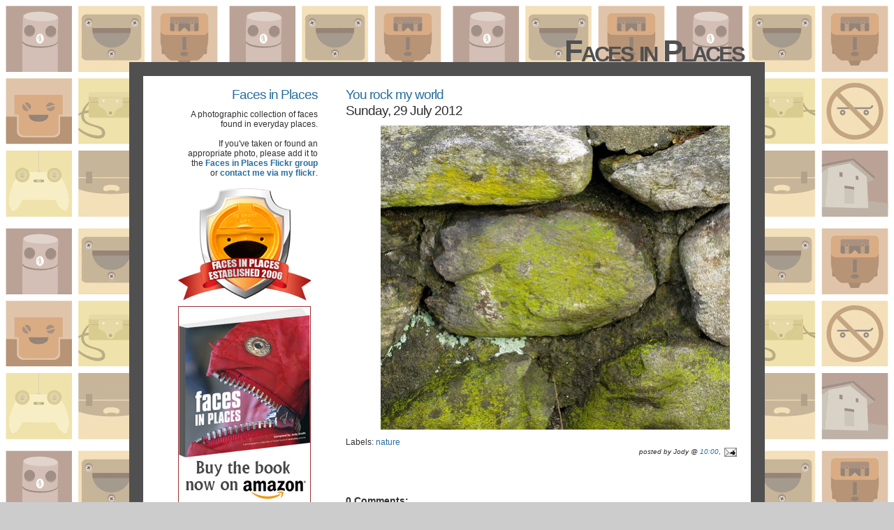

--- FILE ---
content_type: text/html; charset=UTF-8
request_url: https://facesinplaces.blogspot.com/2012/07/you-rock-my-world.html
body_size: 7828
content:
<html xmlns="http://www.w3.org/1999/xhtml" xml:lang="en" lang="en">

<head>
  <title>Faces in Places: You rock my world</title>

<script type="text/javascript">(function() { (function(){function b(g){this.t={};this.tick=function(h,m,f){var n=f!=void 0?f:(new Date).getTime();this.t[h]=[n,m];if(f==void 0)try{window.console.timeStamp("CSI/"+h)}catch(q){}};this.getStartTickTime=function(){return this.t.start[0]};this.tick("start",null,g)}var a;if(window.performance)var e=(a=window.performance.timing)&&a.responseStart;var p=e>0?new b(e):new b;window.jstiming={Timer:b,load:p};if(a){var c=a.navigationStart;c>0&&e>=c&&(window.jstiming.srt=e-c)}if(a){var d=window.jstiming.load;
c>0&&e>=c&&(d.tick("_wtsrt",void 0,c),d.tick("wtsrt_","_wtsrt",e),d.tick("tbsd_","wtsrt_"))}try{a=null,window.chrome&&window.chrome.csi&&(a=Math.floor(window.chrome.csi().pageT),d&&c>0&&(d.tick("_tbnd",void 0,window.chrome.csi().startE),d.tick("tbnd_","_tbnd",c))),a==null&&window.gtbExternal&&(a=window.gtbExternal.pageT()),a==null&&window.external&&(a=window.external.pageT,d&&c>0&&(d.tick("_tbnd",void 0,window.external.startE),d.tick("tbnd_","_tbnd",c))),a&&(window.jstiming.pt=a)}catch(g){}})();window.tickAboveFold=function(b){var a=0;if(b.offsetParent){do a+=b.offsetTop;while(b=b.offsetParent)}b=a;b<=750&&window.jstiming.load.tick("aft")};var k=!1;function l(){k||(k=!0,window.jstiming.load.tick("firstScrollTime"))}window.addEventListener?window.addEventListener("scroll",l,!1):window.attachEvent("onscroll",l);
 })();</script><script type="text/javascript">function a(){var b=window.location.href,c=b.split("?");switch(c.length){case 1:return b+"?m=1";case 2:return c[1].search("(^|&)m=")>=0?null:b+"&m=1";default:return null}}var d=navigator.userAgent;if(d.indexOf("Mobile")!=-1&&d.indexOf("WebKit")!=-1&&d.indexOf("iPad")==-1||d.indexOf("Opera Mini")!=-1||d.indexOf("IEMobile")!=-1){var e=a();e&&window.location.replace(e)};
</script><meta http-equiv="Content-Type" content="text/html; charset=UTF-8" />
<meta name="generator" content="Blogger" />
<link rel="icon" type="image/vnd.microsoft.icon" href="https://www.blogger.com/favicon.ico"/>
<link rel="alternate" type="application/atom+xml" title="Faces in Places - Atom" href="https://facesinplaces.blogspot.com/feeds/posts/default" />
<link rel="alternate" type="application/rss+xml" title="Faces in Places - RSS" href="https://facesinplaces.blogspot.com/feeds/posts/default?alt=rss" />
<link rel="service.post" type="application/atom+xml" title="Faces in Places - Atom" href="https://www.blogger.com/feeds/1614816254195567883/posts/default" />
<link rel="alternate" type="application/atom+xml" title="Faces in Places - Atom" href="https://facesinplaces.blogspot.com/feeds/4268163055945034459/comments/default" />
<link rel="stylesheet" type="text/css" href="https://www.blogger.com/static/v1/v-css/1601750677-blog_controls.css"/>
<link rel="stylesheet" type="text/css" href="https://www.blogger.com/dyn-css/authorization.css?targetBlogID=1614816254195567883&zx=79b3589f-9611-470f-8817-b90955883843"/>


<style type="text/css">

/* andreas05 - an open source xhtml/css website layout by Andreas 

Viklund (http://andreasviklund.com). Made for OSWD.org, free to use 

as-is for any purpose as long as the proper credits are given for the 

original design work.
Version: 1.1, October 21, 2005 */

body{
padding:0;
margin:0;
font:76% verdana,tahoma,sans-serif;
background:#cccccc url(https://blogger.googleusercontent.com/img/b/R29vZ2xl/AVvXsEhIVoO0iWZHGJSKoxwg98ktXumhQIwb0G_iyh2g6KNkTgvoYb9NRvfP9_CR1rVxDDKWTWCEFBD9BYziadfPtbOjl42wTNsYCBjgzjgonF5qy4gBALdJKNkr32HxVFlF4EsmeufRTEl_TRn_/s320/faces-in-places-background-tile.gif) repeat;
color:#303030;
}

a{
text-decoration:none;
background-color:inherit;
color:#286ea0;
}

a:hover{
background-color:inherit;
color:#303030;
}

h1{
	margin:0;
	font-size:3.6em;
	letter-spacing:-3px;
	text-align:right;
	background-color:inherit;
	color:#505050;
	font-variant: small-caps;
}

h2{
margin:5px 0 10px 0;
font-size:1.6em;
letter-spacing:-1px;
font-weight:normal;
}

p{
margin:0 0 0px 0;
line-height:1.3em;
}

img{
	float:right;
	margin:0 10px 8px 0;
	border: 0;
}

#title{
margin:20px auto -9px auto;
width:850px;
}

#container{
margin:0 auto 15px auto;
width:850px;
padding:10px;
background:#ffffff bottom left no-repeat;
color:#303030;
border:20px solid #505050;
}

#sidebar{
	float:left;
	width:190px;
	padding-left:50px;
	text-align: right;
}

#main{
	width:560px;
	float:right;
	margin-right: 10px;
	text-align: left;
}

#footer{
	clear:both;
	text-align: center;
}

.menu{
display:block;
width:190px;
padding:4px 2px 4px 10px;
font-size:1.1em;
font-weight:bold;
background-color:inherit;
color:#286ea0;
border:1px solid #ffffff;
}

.menu:hover{
background-color:#f8f8f8;
color:#286ea0;
border:1px solid #dadada;
}

.credits{
margin-bottom:0;
font-size:0.8em;
background-color:inherit;
color:#aaaaaa;
}

.credits a{
background-color:inherit;
color:#aaaaaa;
}

.small{
font-size:0.8em;
}

.center{
text-align:right;
}
blockquote{
	margin:20px 0;
	padding:0 20px 0 50px;
	

background:url('//photos1.blogger.com/blogger/7994/1253/1600/quot

e.jpg') 10px top no-repeat;
	border:none;
	color: #999999;
}
</style>
<meta name='google-adsense-platform-account' content='ca-host-pub-1556223355139109'/>
<meta name='google-adsense-platform-domain' content='blogspot.com'/>
<!-- --><style type="text/css">@import url(//www.blogger.com/static/v1/v-css/navbar/3334278262-classic.css);
div.b-mobile {display:none;}
</style>

</head>
<br/>
<br/>
<noembed>
<body><script type="text/javascript">
    function setAttributeOnload(object, attribute, val) {
      if(window.addEventListener) {
        window.addEventListener('load',
          function(){ object[attribute] = val; }, false);
      } else {
        window.attachEvent('onload', function(){ object[attribute] = val; });
      }
    }
  </script>
<div id="navbar-iframe-container"></div>
<script type="text/javascript" src="https://apis.google.com/js/platform.js"></script>
<script type="text/javascript">
      gapi.load("gapi.iframes:gapi.iframes.style.bubble", function() {
        if (gapi.iframes && gapi.iframes.getContext) {
          gapi.iframes.getContext().openChild({
              url: 'https://www.blogger.com/navbar/1614816254195567883?origin\x3dhttps://facesinplaces.blogspot.com',
              where: document.getElementById("navbar-iframe-container"),
              id: "navbar-iframe"
          });
        }
      });
    </script>
</noembed>
<div id="title"><h1>Faces in Places</h1></div>
<div id="container">
<div id="sidebar">

<!--
		   I'm Jody
		   From 
		   
        <br/>
		   <a href="">My profile</a>
		   <br/>
		   <br/>

<form method="get" action="http://www.google.com/custom" 

target="_top">
<table border="0" bgcolor="#FFFFFF">
<tr><td nowrap="nowrap" valign="top" align="left" height="32">

<br/>

<input type="hidden" name="domains" value="Faces in Places"></input>
<input type="text" name="q" size="28" maxlength="255" 

value=""></input>
</td></tr>
<tr>
<td nowrap="nowrap">
 <div align="right">
  <table>
    <tr>
      <td>
        <input type="radio" name="sitesearch" value="" 

checked="checked"></input>
        <font size="-1" color="#000000">Web</font>        </td>
    <td>
      <input type="radio" name="sitesearch" 

value="http://facesinplaces.blogspot.com/"></input>
      <font size="-1" color="#000000">This Blog</font>      </td>
    </tr>
  </table>
  <input type="submit" name="sa" value="Google Search">
  </input>
  <input type="hidden" name="client" value="pub-5066699886314238">
  </input>
  <input type="hidden" name="forid" value="1">
  </input>
  <input type="hidden" name="ie" value="ISO-8859-1">
  </input>
  <input type="hidden" name="oe" value="ISO-8859-1">
  </input>
  <input type="hidden" name="cof" 

value="GALT:#008000;GL:1;DIV:#336699;VLC:663399;AH:center;BGC:FFFFFF;L

BGC:FFFFFF;ALC:0000FF;LC:0000FF;T:000000;GFNT:0000FF;GIMP:0000FF;LH:50

;LW:125;L:http://www.google.com/images/logo.gif;S:http://;FORID:1;">
  </input>
  <input type="hidden" name="hl" value="en">
  </input>
  </div></td></tr></table>
</form>


<br/>
-->


<h2><a href="http://facesinplaces.blogspot.com/">Faces in Places</a></h2>
A photographic collection of faces found in everyday places.<br /><br 

/>If you've taken or found an appropriate photo, please add it to the 

<b><a href="http://www.flickr.com/groups/facesinplaces/">Faces in 

Places Flickr group</a></b> or <b><a 

href="http://www.flickr.com/photos/pickup_stix/">contact me via my 

flickr</a></b>.<br /><br />

<!-- start coat of arms and button-->
<img src='https://blogger.googleusercontent.com/img/b/R29vZ2xl/AVvXsEjVlZLMreOhLYNGhrF78Ph3HyHAt3kx8svO33HR_qxVdQo_FzlTv34I9zw4d9VxMs6AfPMR1iKJkSM1RKgoWC7AjBLOoj8tT0xMAgYM7JOKu94A0GYOU0GybOgl23KMHw6Mjf0ck-E-SiNo/s1600/fip-shield-established.gif' border='0' alt='Accept no substitute!'/>
<br/>
<a href='http://www.amazon.co.uk/exec/obidos/ASIN/1906672903/facinpla-21'><img src='https://blogger.googleusercontent.com/img/b/R29vZ2xl/AVvXsEhSBa0CMMBgKjIkS2BiBmWJYf8_KSB1WqEkrrM-GGOrZad-yhdB6ENeacyOQm_SmKkwYGFF09bEdbMkuZO4SbDayM4rjUekjf_zUxr9g8wfNMRykNyhCJFIYXz0xyh3nm_tEMacz7uTHHaU/s1600/LH-by-now-button.jpg' border='0' alt='Buy the book now!'/></a>
<br/>
<a href="http://facesinplaces.blogspot.com/search/label/book"><img src="https://blogger.googleusercontent.com/img/b/R29vZ2xl/AVvXsEjokc2bHiviMsEbpzkvFuRTHjMNTct7PjfwteSKYvY-NskBj7rekPjqVCd2GWT4UVJ0soyhXlPaB0ZtWrAzAgKITu6al8kuJX30l2M1AIA2-mR7FF3xCFG9FAox8DoGGis62t3gEn1F3GzU/s1600/buy-book-internationally.jpg" border='0' alt='Buy the book internationally'/></a>
<br/>
<a href="http://twitter.com/faces_in_places"><img src='https://blogger.googleusercontent.com/img/b/R29vZ2xl/AVvXsEhiCzRNfmXB-rAHWSc2L0UgD-JHieq90HkpMeuK69u5OiaBwC0B1Qr7nNDCb37R41m9-7C_jIeCLA4-NveiiHXU-6XMdBT4I-mBOlThjYGJIVHSkgSlbs1peT9duTAzPNGY5LM2xOUH5qjx/s1600/follow-on-twitter-small.jpg' border='0' alt='Follow on Twitter'/></a>
<br>
<img src='https://blogger.googleusercontent.com/img/b/R29vZ2xl/AVvXsEjkOkeC8QsC7XyKcsbT1ZN9zulv_7aFHFz6ywXkH_iYOuMe_n3jdXZhMbrIHPbwhNLSBlM93GpycHFrnF6MxkokUKQ0vLexPLXh5O9PAFkXb-3ktaiGFViabnLYVW0sdYUwwCjAuFk9aJ69/s1600/fiporiginalbutton190wid.png' border='0' alt='The original and best'/></a><br/>
<!-- end coat of arms and button-->

<br><br>

<!-- start facebook embed -->
<script src="//static.ak.connect.facebook.com/js/api_lib/v0.4/FeatureLoader.js.php/en_US" type="text/javascript"></script><script type="text/javascript">FB.init("3b828fc40c3c5c35e4cd9115b93d12d4");</script><fb:fan connections="" width="190" profile_id="176762831473" stream=""></fb:fan><div style="font-size:8px; padding-left:10px"><a href="http://www.facebook.com/facesinplaces">Go on! Be a fan! It's all the rage</a> </div>
<!-- end facebook widget -->
<br />
<p><a href="http://www.yahoo.co.uk/finds2007"><img src="https://blogger.googleusercontent.com/img/b/R29vZ2xl/AVvXsEih0YP0gb_pcpYJpjvKKN6-VjAtJXzflDXgSV9Q-mDjLnlBdkJXE9WIY-cSPy6LDZILp5Jbh2MLDObvcYz8lm3s70cYqlXqdnHyOLkOQspV3Ax8dGIynAicEjh2PQGOBkgeah1-SnQYnVjk/s1600/Y!+Badge.GIF" border="0"  alt="Click to visit the Yahoo site"/></a></p>



<h2>Previous Posts</h2>
    
        <a class="menu" 

href="http://facesinplaces.blogspot.com/2012/07/im-gonna-send-you-to-outta-space-to.html">I&#39;m gonna send you to outta space to find another ...</a>
    
        <a class="menu" 

href="http://facesinplaces.blogspot.com/2012/07/hey-yellow-get-back-in-line.html">Hey yellow, get back in line</a>
    
        <a class="menu" 

href="http://facesinplaces.blogspot.com/2012/07/wood-snake-cant-be-charmed.html">Wood snake can&#39;t be charmed</a>
    
        <a class="menu" 

href="http://facesinplaces.blogspot.com/2012/07/meter-maid.html">Meter maid</a>
    
        <a class="menu" 

href="http://facesinplaces.blogspot.com/2012/07/landfill-no-evil-compost-no-evil-couch.html">Landfill No Evil, Compost No Evil, Couch No Evil</a>
    
        <a class="menu" 

href="http://facesinplaces.blogspot.com/2012/07/you-new-in-neighbour-bro.html">You new in the neighbour, bro?</a>
    
        <a class="menu" 

href="http://facesinplaces.blogspot.com/2012/07/its-wrap-and-by-that-i-mean-stop-eating.html">It&#39;s a wrap. And by that, I mean STOP EATING ME</a>
    
        <a class="menu" 

href="http://facesinplaces.blogspot.com/2012/07/nice-view-old-chap.html">Nice view old chap</a>
    
        <a class="menu" 

href="http://facesinplaces.blogspot.com/2012/07/worried-wookie-is-worried.html">Worried wookie is worried</a>
    
        <a class="menu" 

href="http://facesinplaces.blogspot.com/2012/07/treebeard-will-see-you-now.html">Treebeard will see you now</a>
    
<br />
<h2>Archives</h2>
   	  
    	<a class="menu" 

href="http://facesinplaces.blogspot.com/2007/04/">April 2007</a>
	  
    	<a class="menu" 

href="http://facesinplaces.blogspot.com/2007/06/">June 2007</a>
	  
    	<a class="menu" 

href="http://facesinplaces.blogspot.com/2007/07/">July 2007</a>
	  
    	<a class="menu" 

href="http://facesinplaces.blogspot.com/2007/08/">August 2007</a>
	  
    	<a class="menu" 

href="http://facesinplaces.blogspot.com/2007/09/">September 2007</a>
	  
    	<a class="menu" 

href="http://facesinplaces.blogspot.com/2007/10/">October 2007</a>
	  
    	<a class="menu" 

href="http://facesinplaces.blogspot.com/2007/11/">November 2007</a>
	  
    	<a class="menu" 

href="http://facesinplaces.blogspot.com/2007/12/">December 2007</a>
	  
    	<a class="menu" 

href="http://facesinplaces.blogspot.com/2008/01/">January 2008</a>
	  
    	<a class="menu" 

href="http://facesinplaces.blogspot.com/2008/02/">February 2008</a>
	  
    	<a class="menu" 

href="http://facesinplaces.blogspot.com/2008/03/">March 2008</a>
	  
    	<a class="menu" 

href="http://facesinplaces.blogspot.com/2008/04/">April 2008</a>
	  
    	<a class="menu" 

href="http://facesinplaces.blogspot.com/2008/05/">May 2008</a>
	  
    	<a class="menu" 

href="http://facesinplaces.blogspot.com/2008/06/">June 2008</a>
	  
    	<a class="menu" 

href="http://facesinplaces.blogspot.com/2008/07/">July 2008</a>
	  
    	<a class="menu" 

href="http://facesinplaces.blogspot.com/2008/08/">August 2008</a>
	  
    	<a class="menu" 

href="http://facesinplaces.blogspot.com/2008/09/">September 2008</a>
	  
    	<a class="menu" 

href="http://facesinplaces.blogspot.com/2008/10/">October 2008</a>
	  
    	<a class="menu" 

href="http://facesinplaces.blogspot.com/2008/11/">November 2008</a>
	  
    	<a class="menu" 

href="http://facesinplaces.blogspot.com/2008/12/">December 2008</a>
	  
    	<a class="menu" 

href="http://facesinplaces.blogspot.com/2009/01/">January 2009</a>
	  
    	<a class="menu" 

href="http://facesinplaces.blogspot.com/2009/02/">February 2009</a>
	  
    	<a class="menu" 

href="http://facesinplaces.blogspot.com/2009/03/">March 2009</a>
	  
    	<a class="menu" 

href="http://facesinplaces.blogspot.com/2009/04/">April 2009</a>
	  
    	<a class="menu" 

href="http://facesinplaces.blogspot.com/2009/05/">May 2009</a>
	  
    	<a class="menu" 

href="http://facesinplaces.blogspot.com/2009/06/">June 2009</a>
	  
    	<a class="menu" 

href="http://facesinplaces.blogspot.com/2009/07/">July 2009</a>
	  
    	<a class="menu" 

href="http://facesinplaces.blogspot.com/2009/08/">August 2009</a>
	  
    	<a class="menu" 

href="http://facesinplaces.blogspot.com/2009/09/">September 2009</a>
	  
    	<a class="menu" 

href="http://facesinplaces.blogspot.com/2009/10/">October 2009</a>
	  
    	<a class="menu" 

href="http://facesinplaces.blogspot.com/2009/11/">November 2009</a>
	  
    	<a class="menu" 

href="http://facesinplaces.blogspot.com/2009/12/">December 2009</a>
	  
    	<a class="menu" 

href="http://facesinplaces.blogspot.com/2010/01/">January 2010</a>
	  
    	<a class="menu" 

href="http://facesinplaces.blogspot.com/2010/02/">February 2010</a>
	  
    	<a class="menu" 

href="http://facesinplaces.blogspot.com/2010/03/">March 2010</a>
	  
    	<a class="menu" 

href="http://facesinplaces.blogspot.com/2010/04/">April 2010</a>
	  
    	<a class="menu" 

href="http://facesinplaces.blogspot.com/2010/05/">May 2010</a>
	  
    	<a class="menu" 

href="http://facesinplaces.blogspot.com/2010/06/">June 2010</a>
	  
    	<a class="menu" 

href="http://facesinplaces.blogspot.com/2010/07/">July 2010</a>
	  
    	<a class="menu" 

href="http://facesinplaces.blogspot.com/2010/08/">August 2010</a>
	  
    	<a class="menu" 

href="http://facesinplaces.blogspot.com/2010/09/">September 2010</a>
	  
    	<a class="menu" 

href="http://facesinplaces.blogspot.com/2010/10/">October 2010</a>
	  
    	<a class="menu" 

href="http://facesinplaces.blogspot.com/2010/11/">November 2010</a>
	  
    	<a class="menu" 

href="http://facesinplaces.blogspot.com/2010/12/">December 2010</a>
	  
    	<a class="menu" 

href="http://facesinplaces.blogspot.com/2011/01/">January 2011</a>
	  
    	<a class="menu" 

href="http://facesinplaces.blogspot.com/2011/02/">February 2011</a>
	  
    	<a class="menu" 

href="http://facesinplaces.blogspot.com/2011/03/">March 2011</a>
	  
    	<a class="menu" 

href="http://facesinplaces.blogspot.com/2011/04/">April 2011</a>
	  
    	<a class="menu" 

href="http://facesinplaces.blogspot.com/2011/05/">May 2011</a>
	  
    	<a class="menu" 

href="http://facesinplaces.blogspot.com/2011/06/">June 2011</a>
	  
    	<a class="menu" 

href="http://facesinplaces.blogspot.com/2011/07/">July 2011</a>
	  
    	<a class="menu" 

href="http://facesinplaces.blogspot.com/2011/08/">August 2011</a>
	  
    	<a class="menu" 

href="http://facesinplaces.blogspot.com/2011/09/">September 2011</a>
	  
    	<a class="menu" 

href="http://facesinplaces.blogspot.com/2011/10/">October 2011</a>
	  
    	<a class="menu" 

href="http://facesinplaces.blogspot.com/2011/11/">November 2011</a>
	  
    	<a class="menu" 

href="http://facesinplaces.blogspot.com/2011/12/">December 2011</a>
	  
    	<a class="menu" 

href="http://facesinplaces.blogspot.com/2012/01/">January 2012</a>
	  
    	<a class="menu" 

href="http://facesinplaces.blogspot.com/2012/02/">February 2012</a>
	  
    	<a class="menu" 

href="http://facesinplaces.blogspot.com/2012/03/">March 2012</a>
	  
    	<a class="menu" 

href="http://facesinplaces.blogspot.com/2012/04/">April 2012</a>
	  
    	<a class="menu" 

href="http://facesinplaces.blogspot.com/2012/05/">May 2012</a>
	  
    	<a class="menu" 

href="http://facesinplaces.blogspot.com/2012/06/">June 2012</a>
	  
    	<a class="menu" 

href="http://facesinplaces.blogspot.com/2012/07/">July 2012</a>
	  
    	<a class="menu" 

href="http://facesinplaces.blogspot.com/2012/08/">August 2012</a>
	  
    	<a class="menu" 

href="http://facesinplaces.blogspot.com/2012/09/">September 2012</a>
	  
    	<a class="menu" 

href="http://facesinplaces.blogspot.com/2012/10/">October 2012</a>
	  
    	<a class="menu" 

href="http://facesinplaces.blogspot.com/2012/11/">November 2012</a>
	  
    	<a class="menu" 

href="http://facesinplaces.blogspot.com/2012/12/">December 2012</a>
	  
    	<a class="menu" 

href="http://facesinplaces.blogspot.com/2013/01/">January 2013</a>
	  
    	<a class="menu" 

href="http://facesinplaces.blogspot.com/2013/02/">February 2013</a>
	  
    	<a class="menu" 

href="http://facesinplaces.blogspot.com/2013/03/">March 2013</a>
	  
    	<a class="menu" 

href="http://facesinplaces.blogspot.com/2013/04/">April 2013</a>
	  
    	<a class="menu" 

href="http://facesinplaces.blogspot.com/2013/05/">May 2013</a>
	  
    	<a class="menu" 

href="http://facesinplaces.blogspot.com/2013/06/">June 2013</a>
	  
    	<a class="menu" 

href="http://facesinplaces.blogspot.com/2013/07/">July 2013</a>
	  
    	<a class="menu" 

href="http://facesinplaces.blogspot.com/2013/08/">August 2013</a>
	  
    	<a class="menu" 

href="http://facesinplaces.blogspot.com/2013/09/">September 2013</a>
	  
    	<a class="menu" 

href="http://facesinplaces.blogspot.com/2013/10/">October 2013</a>
	  
    	<a class="menu" 

href="http://facesinplaces.blogspot.com/2013/11/">November 2013</a>
	  
    	<a class="menu" 

href="http://facesinplaces.blogspot.com/2013/12/">December 2013</a>
	  
    	<a class="menu" 

href="http://facesinplaces.blogspot.com/2014/01/">January 2014</a>
	  
    	<a class="menu" 

href="http://facesinplaces.blogspot.com/2014/02/">February 2014</a>
	  
    	<a class="menu" 

href="http://facesinplaces.blogspot.com/2014/03/">March 2014</a>
	  
    	<a class="menu" 

href="http://facesinplaces.blogspot.com/2014/04/">April 2014</a>
	  
    	<a class="menu" 

href="http://facesinplaces.blogspot.com/2014/05/">May 2014</a>
	  
    	<a class="menu" 

href="http://facesinplaces.blogspot.com/2014/06/">June 2014</a>
	  
    	<a class="menu" 

href="http://facesinplaces.blogspot.com/2014/07/">July 2014</a>
	  
    	<a class="menu" 

href="http://facesinplaces.blogspot.com/2014/09/">September 2014</a>
	  
    	<a class="menu" 

href="http://facesinplaces.blogspot.com/2014/10/">October 2014</a>
	  
    	<a class="menu" 

href="http://facesinplaces.blogspot.com/2014/11/">November 2014</a>
	  
    	<a class="menu" 

href="http://facesinplaces.blogspot.com/2014/12/">December 2014</a>
	  
    	<a class="menu" 

href="http://facesinplaces.blogspot.com/2015/01/">January 2015</a>
	  
<br />

<h2>Links</h2>
<a class="menu" href="http://jodyamy.blogspot.com">Where Are We? - my 

old travel blog</a>
<a class="menu" href="http://www.b3ta.com">b3ta</a>
<br />

<!-- FLICKR BADGE -->
<!-- From the <b><a href="http://www.flickr.com/groups/facesinplaces/">Faces in Places</a></b> group:<br /> -->

<!-- End of Flickr Badge -->

<!--
<br />Say something...<br /> -->
<!-- SHOUTBOX STARTS -->
<!-- BEGIN CBOX - http://www.cbox.ws -->
<!--
<div align="center" id="cboxdiv">
<iframe frameborder="0" width="160" height="305" 

src="http://www4.cbox.ws/box/?boxid=3373305&amp;boxtag=6799&amp;sec=ma

in" marginheight="2" marginwidth="2" scrolling="auto" 

allowtransparency="yes" name="cboxmain" style="border:#DBE2ED 1px 

solid;" id="cboxmain"></iframe><br/>
<iframe frameborder="0" width="160" height="75" 

src="http://www4.cbox.ws/box/?boxid=3373305&amp;boxtag=6799&amp;sec=fo

rm" marginheight="2" marginwidth="2" scrolling="no" 

allowtransparency="yes" name="cboxform" style="border:#DBE2ED 1px 

solid;border-top:0px" id="cboxform"></iframe>
</div>
-->
<!-- END CBOX -->
<br /><br />



<!-- BUTTONS START -->

<a 

href='http://technorati.com/faves?sub=addfavbtn&amp;add=http://facesinplaces.blogspot.com'><img alt="Add to Technorati Favorites" src="https://lh3.googleusercontent.com/blogger_img_proxy/AEn0k_sGXOaQXh39FpsVB1k_1QbbrNbwpa-wYx1ZWWLIuAfcJOxqytwQkbz_sX74XqWHXQhahn65Bp-I8S78-xqw6zkBBJB-PTj7BPzUFpvi3MhRH8P04RvuiA=s0-d"></a>

<p><a href="http://www.netvibes.com/subscribe.php?url=http://feeds.feedburner.com/FacesInPlaces">
<br /><br />
<img src="https://lh3.googleusercontent.com/blogger_img_proxy/AEn0k_uphMIapjJM1AAw4k52sMmzQh27tmFSnc6ZIzlVz48lWnJOo8IQHx6bZGrcxfbPmXwayD4vy1V4CFBnKq-IOKVViQ00gsck7jWuQZ_DU_0i=s0-d" width="91" height="17" alt="Add to netvibes" style="border:0"></a></p>

<br />
<!-- Site Meter XHTML Strict 1.0 -->
<!-- <script type="text/javascript" 

src="http://s37.sitemeter.com/js/counter.js?site=s37faces">
</script> -->


<!-- GOOGLE ANALYTICS START -->
<script src="//www.google-analytics.com/urchin.js" type="text/javascript">
</script>
<script type="text/javascript">
_uacct = "UA-3614885-1";
urchinTracker();
</script>
<!-- GOOGLE ANALYTICS END -->

<br /><br />
<a href="http://feeds.feedburner.com/FacesInPlaces" rel="alternate" 

type="application/rss+xml"><img src="https://lh3.googleusercontent.com/blogger_img_proxy/AEn0k_v4BIFiK0-9Gd-lTa_8MR24LNc6iXxlGFFDgN4TOLqUUNYpkjR7YnTOx-rUc2edqDbpxA90qDrRmEdddUglhHPuJdNu9Xg5XK-TcpkjTFOX974ftQCN1TXfG-agrPE=s0-d" alt="RSS" style="vertical-align:middle;border:0"></a>&nbsp;<a 

href="http://feeds.feedburner.com/FacesInPlaces" rel="alternate" 

type="application/rss+xml">RSS&nbsp;</a><br /><br />

Thanks to <b><a href="http://blonderland.com">Blonderland</a></b> for the background graphic

<!-- Thanks to <b><a href="http://www.martynnorman.co.uk">Martyn Norman</a></b> for designing the background -->


<!--
  <h2>Powered By</h2>
  <p><a href="http://www.blogger.com"><img 

src="http://buttons.blogger.com/bloggerbutton1.gif" alt="Powered by 

Blogger" /></a>
<br/>
<br/>
<br/>
<a href="http://www.geckoandfly.com"><img 

src="http://photos1.blogger.com/blogger/7994/1253/1600/make_money_onli

ne_blogspot_template.4.jpg" alt="make money online blogger templates" 

width="88" height="31" border="0" 

longdesc="http://www.geckoandfly.com/blogspot-templates" /></a></p>
-->
</div>


<div id="main">
<!-- Begin content -->

    
    <h2>
	 <a href="http://facesinplaces.blogspot.com/2012/07/you-rock-my-world.html">You rock my world</a> 

<br/>Sunday, 29 July 2012
	 </span></h2>
    
       
    <!-- Begin .post -->
    <a name="4268163055945034459"></a>
     <p>
      <div style="clear:both;"></div><a href="http://www.flickr.com/photos/sue_10512/6833101572/" title="I'M WATCHIN' YOU! by Daisy.Sue, on Flickr"><img alt="I&#39;M WATCHIN&#39; YOU!" height="436" src="https://lh3.googleusercontent.com/blogger_img_proxy/AEn0k_tSRgmZgTIL0M0fhB4gvnBwxT5MiYszbYbpyVhULcL3n3PN96Ji_6Bv2WQvMqek1kmeEZBze2gevWw66k8u2W8XmL0H3xhez8I7VccdxFk3E1_5mxqYzmrkEuxKG1Cv=s0-d" width="500"></a><div style="clear:both; padding-bottom:0.25em"></div><p class="blogger-labels">Labels: <a rel='tag' href="http://facesinplaces.blogspot.com/search/label/nature">nature</a></p>
    </p>
    
    <p align="left" class="center small">
      <em>posted by Jody @ <a 

href="http://facesinplaces.blogspot.com/2012/07/you-rock-my-world.html" title="permanent 

link">10:00</a></em>, 
<span class="item-action"><a href="https://www.blogger.com/email-post/1614816254195567883/4268163055945034459" title="Email Post"><img class="icon-action" alt="" src="https://resources.blogblog.com/img/icon18_email.gif" height="13" width="18"/></a></span><span class="item-control blog-admin pid-1898834232"><a style="border:none;" href="https://www.blogger.com/post-edit.g?blogID=1614816254195567883&postID=4268163055945034459&from=pencil" title="Edit Post"><img class="icon-action" alt="" src="https://resources.blogblog.com/img/icon18_edit_allbkg.gif" height="18" width="18"></a></span>    </p><br/><br/><br/>
    <!-- End .post -->
    <!-- Begin #comments -->
 

	<a name="comments"></a>
      
      <h3>0 Comments:</h3>
      
      <dl>
      
      </dl>
	
	<p>
    <a class="comment-link" href="https://www.blogger.com/comment/fullpage/post/1614816254195567883/4268163055945034459">Post a Comment</a>
    </p>
  
  	    
    

	<p>
	<a href="http://facesinplaces.blogspot.com/">&lt;&lt; Home</a>
    </p>


    <!-- End #comments -->
</div>

<div id="footer">
<br/><small>
<p align="center"> 

 &copy; 2006-2014 <a href="http://facesinplaces.blogspot.com/" 

title="Faces in Places">Faces in Places</a> |  I'll think of something 

good to write down here soon</small></p>
</div>
</div>
</body>
</html>